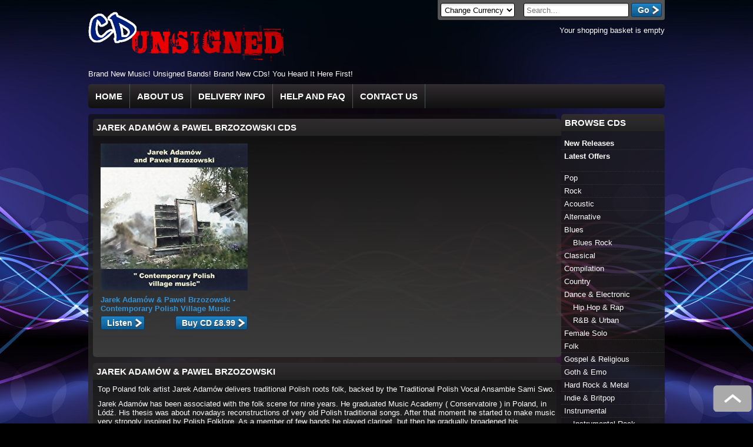

--- FILE ---
content_type: text/html; charset=UTF-8
request_url: https://www.cdunsigned.com/artist/jarek-adamow-pawel-brzozowski.html
body_size: 6620
content:
<!DOCTYPE html>
<html xmlns="http://www.w3.org/1999/xhtml" lang="en" xmlns:og="http://ogp.me/ns#">
<head>
<meta http-equiv="Content-Type" content="text/html; charset=utf-8" /><title>Jarek Adamów & Pawel Brzozowski : Buy from CD Unsigned</title>
<meta name="description" content="Top Poland folk artist Jarek Adam&amp;amp;oacute;w delivers traditional Polish roots folk, backed by the Traditional Polish Vocal Ansamble Sami Swo.
Jarek Adam&amp;amp;oacute;w has been associated with the folk scene for nine years. He graduated Music Academy ( Conservatoire ) in Poland, in..."/>

<link rel="stylesheet" type="text/css" href="/ccss/532596eda4_1580414914.css"/><script type="text/javascript" src="//ajax.googleapis.com/ajax/libs/jquery/1.9.1/jquery.min.js"></script><script type="text/javascript" src="/cjs/1e5da0f2da_1580414914.js"></script><link rel="search" href="https://www.cdunsigned.com/opensearchdescription.xml" type="application/opensearchdescription+xml" title="CD Unsigned" />
<meta http-equiv="imagetoolbar" content="no" />

<link rel="apple-touch-icon" sizes="57x57" href="/apple-touch-icon-57x57.png" />
<link rel="apple-touch-icon" sizes="114x114" href="/apple-touch-icon-114x114.png" />
<link rel="apple-touch-icon" sizes="72x72" href="/apple-touch-icon-72x72.png" />
<link rel="apple-touch-icon" sizes="144x144" href="/apple-touch-icon-144x144.png" />
<link rel="apple-touch-icon" sizes="60x60" href="/apple-touch-icon-60x60.png" />
<link rel="apple-touch-icon" sizes="120x120" href="/apple-touch-icon-120x120.png" />
<link rel="apple-touch-icon" sizes="76x76" href="/apple-touch-icon-76x76.png" />
<link rel="apple-touch-icon" sizes="152x152" href="/apple-touch-icon-152x152.png" />
<link rel="icon" type="image/png" href="/favicon-196x196.png" sizes="196x196" />
<link rel="icon" type="image/png" href="/favicon-160x160.png" sizes="160x160" />
<link rel="icon" type="image/png" href="/favicon-96x96.png" sizes="96x96" />
<link rel="icon" type="image/png" href="/favicon-16x16.png" sizes="16x16" />
<link rel="icon" type="image/png" href="/favicon-32x32.png" sizes="32x32" />
<meta name="msapplication-TileColor" content="#2b5797" />
<meta name="msapplication-TileImage" content="/mstile-144x144.png" />

<!--[if IE]>
<style type="text/css">
div.required label {
  stupid-ie-be-more-funny: expression(this.doneReq ? '1' : (
      function(el) {el.innerHTML += '<span style="color:#e32;"> *</span>'; return el.doneReq=true;})(this));
}
</style>
<![endif]-->
</head>
<body>


	<div id="container">
	<a href="#content" class="hide" accesskey="S">Skip to Main Content</a>
		<div id="header">


			<div id="headerLeft">

		<a href="https://www.cdunsigned.com"><img src="/img/cdu-logo-trans.png" width="336" height="85" alt="CD Unsigned"/></a>		<p>Brand New Music! Unsigned Bands! Brand New CDs! You Heard It Here First!</p>
		    </div>

            <div id="headerRight">

            <div id="headerTop">
				<div id="currencySelect" class="left" style="padding-right:15px">
	<form id="CurrencyDisplayForm" method="GET">
		<select name="currency" class="autoSubmit">
			<option value="">Change Currency</option>
			<option value=GBP>GB Pound</option><option value=EUR>Euro</option><option value=USD>US Dollar</option><option value=AUD>Australian Dollar</option><option value=CAD>Canadian Dollar</option>		</select>
		<noscript><input type="submit" value="Go" class="btnSmall" style="float:none" /></noscript>
	</form>
</div>
 <div id="searchBox" class="left">
	<form id="SearchDisplayForm" action="/search.html" class="text">
		<input type="text" class="text" name="q" placeholder="Search..." id="searchInput" />
		<input type="submit" value="Go" class="btnSmall" style="float:none" />
	</form>
</div>
			</div>

	            				<div id="headerBasket" class="right" style="clear:right;height:58px;">
										<p>Your shopping basket is empty</p>
									</div>
	            <div style="float:right;margin-top:25px;clear:right">
	<script type="text/javascript"><!--
    google_ad_client = "ca-pub-1131770512284883";
    google_ad_slot = "3854374124";
    google_ad_width = 468;
    google_ad_height = 15;
    //-->
    </script>
    <script type="text/javascript" src="//pagead2.googlesyndication.com/pagead/show_ads.js"></script>
</div>
			</div>
		</div>

		<div id="wrapper">
		    		    <div id="nav"><ul class="navLinks"><li><a href="/" accesskey="1">Home</a></li><li><a href="/help/about-us.html" accesskey="6">About Us</a></li><li><a href="/help/delivery-info.html" accesskey="6">Delivery Info</a></li><li><a href="/help/help-and-faq.html" accesskey="5">Help and FAQ</a></li><li><a href="/contact-us.html" accesskey="9">Contact Us</a></li></ul>
    			<div class="clear"></div>
			</div>
			

			<div id="contentWrapper">
    			<div id="content">
    			    			
<div class="rounded">
<h1>Jarek Adamów & Pawel Brzozowski CDs</h1>

<div id="productIndex" class="grid">
<div class="product first" itemscope itemtype="http://schema.org/Product">
	<div class="image">
	<a href="/cd/jarek-adam-w-pawel-brzozowski-contemporary-polish-village-music.html" itemprop="image"><img src="/img/covers/jarek-adam-w-pawel-brzozowski-contemporary-polish-village-music.jpg" alt="Jarek Adamów &amp; Pawel Brzozowski - Contemporary Polish Village Music" width="250" height="250"/></a>	</div>
	<div class="detailWrap">
	    <div class="prodInfo">
		<p class="productTitle" itemprop="name"><a href="/cd/jarek-adam-w-pawel-brzozowski-contemporary-polish-village-music.html"><span class="artist">Jarek Adamów & Pawel Brzozowski</span> - Contemporary Polish Village Music</a></p>
				</div>

	<a href="/cd/jarek-adam-w-pawel-brzozowski-contemporary-polish-village-music.html" class="buttonSmall left" itemprop="url">Listen</a>
<form action="/basket/add-product" style="float:right;" id="BasketViewForm" method="post" accept-charset="utf-8"><div style="display:none;"><input type="hidden" name="_method" value="POST"/></div><input type="hidden" name="data[Basket][products][0][slug]" value="jarek-adam-w-pawel-brzozowski-contemporary-polish-village-music" id="BasketProducts0Slug"/><div class="submit"><input class="small" name="data[product-type][physical]" type="submit" value="Buy CD £8.99"/></div></form>	</div>
	<div class="clear"></div>
</div><div class="clear"></div>
</div>

</div>

<div class="rounded">
<h1>Jarek Adamów & Pawel Brzozowski</h1>

Top Poland folk artist Jarek Adam&oacute;w delivers traditional Polish roots folk, backed by the Traditional Polish Vocal Ansamble Sami Swo.<p>
Jarek Adam&oacute;w has been associated with the folk scene for nine years. He graduated Music Academy ( Conservatoire ) in Poland, in L&oacute;d&#378;. His thesis was about novadays reconstructions of very old Polish traditional songs. After that moment he started to make music very strongly inspired by Polish Folklore. As a member of few bands he played clarinet, but then he gradually broadened his instrumentarium including drums ( bass drum, darabuka ), sopi&#322;ka ( soprano, bass ), hurdy - gurdy, accordion. He was very successful and won among others :
<br />I place &ndash; Miko&#322;ajki folkowe  festival in Lublin 1997
<br />I place &ndash; Nowa Tradycja festival in Warsaw 1998
<br />I place &ndash; Folkowa maj&oacute;wka  festival in Radom 1999
<br />II place &ndash; Nowa Tradycja  2002, as a soloist
<br />In september 1999 he recorded debutante&rsquo;s cd which scored  Folk Phonograph of the Year.
<br /> In 2000 Jarek participated in musical festival led by &ldquo; Brave Old World &ldquo; in Weimar in clarinet class of Kurt Bjorling, improving his technique. 
<br />In 2003 he recorded second cd issued by Global Village Music &ndash; Songs of the Medieval Polish Bards which scored Polish prize &ndash;  Laureat of the Folk Phonograph of the Year. He performed a concert in the best and most prestige concert hall in Poland &ndash; Witold Lutos&#322;awski Polish Radio Concert Studio in Warsaw, all one was transmitted by Polish Radio.
<br />In 2004 he presented old ballads in Rudolstadt at Tanz and Folk Fest, festival. His concert in church was many times retransmitted by German Radio.


</p></div>

<div class="rounded">
<h2>Location</h2>
<p>
Stalowa Wola - Poland.</p>
</div>

<div class="rounded">
<h2>Similar Artists</h2>
<p>
Mari Boine, Jan Garbarek, Drewo, Iron Maiden, Jan Sebastian Bach, Alan Bern.</p>
</div>
    			</div>


                <div style="text-align:center;margin-bottom:10px;">
	<script type="text/javascript"><!--
    google_ad_client = "ca-pub-1131770512284883";
    /* Bottom Placement */
    google_ad_slot = "4431810172";
    google_ad_width = 728;
    google_ad_height = 90;
    //-->
    </script>
    <script type="text/javascript" src="//pagead2.googlesyndication.com/pagead/show_ads.js"></script>
</div>

                <div id="footerLinksWrapper">
                <div class="footerColumn">
<h3>Information</h3>
<ul>
    <li><a href="/help/about-us.html">About Us</a></li>
    <li><a href="/help/help-and-faq.html">Help and FAQ</a></li>
    <li><a href="/help/terms-and-conditions.html" accesskey="8">Terms and Conditions</a></li>
    <li><a href="/product/all-cds.html">All CDs</a></li>
    <li><a href="/contact-us.html">Contact Us</a></li>
</ul>
</div>

<div class="footerColumn">
<h3>Why buy from us</h3>
<ul>
    <li><a href="/help/delivery-info.html">Delivery Information</a></li>
    <li><a href="/help/help-and-faq.html">Help and FAQ</a></li>
    <li><a href="/help/privacy-policy.html">Privacy Policy</a></li>
</ul>
</div>

<div class="footerColumn">
<h3>For Artists</h3>
<ul>
    <li><a href="/help/sell-your-cds.html">Sell Your CD Here</a></li>
    <li><a href="/music-directory.html">Music Directory</a></li>
    <li><a href="/contact-us.html">Change Your CD Page</a></li>
    <li><a href="/help/buy-now-html.html">Get Buy Now HTML</a></li>
    <li><a href="/goto/tunecore" target="_blank">Sell Your Music on iTunes</a></li>
</ul>
</div>                <div class="clear"></div>
                </div>
            </div>

            <div id="menu">
	<div id="categoriesSidebox" class="sidebox">
<h2>Browse CDs</h2>
	<ul>
	<li class="first"><a href="/product/new-releases.html"><strong>New Releases</strong></a></li>
	<li><a href="/special-offers.html"><strong>Latest Offers</strong></a></li>
	</ul>

	<br />

	<ul><li><a href="/category/pop.html" class="ajax">Pop</a></li><li><a href="/category/rock.html" class="ajax">Rock</a></li><li><a href="/category/acoustic.html" class="ajax">Acoustic</a></li><li><a href="/category/alternative.html" class="ajax">Alternative</a></li><li><a href="/category/blues.html" class="ajax">Blues</a><ul><li><a href="/category/blues-rock.html" class="ajax">Blues Rock</a></li></ul></li><li><a href="/category/classical.html" class="ajax">Classical</a></li><li><a href="/category/compilation.html" class="ajax">Compilation</a></li><li><a href="/category/country.html" class="ajax">Country</a></li><li><a href="/category/dance-electronic.html" class="ajax">Dance &amp; Electronic</a><ul><li><a href="/category/hip-hop-rap.html" class="ajax">Hip Hop &amp; Rap</a></li><li><a href="/category/r-b-urban.html" class="ajax">R&amp;B &amp; Urban</a></li></ul></li><li><a href="/category/female-solo.html" class="ajax">Female Solo</a></li><li><a href="/category/folk.html" class="ajax">Folk</a></li><li><a href="/category/gospel-religious.html" class="ajax">Gospel &amp; Religious</a></li><li><a href="/category/goth-emo.html" class="ajax">Goth &amp; Emo</a></li><li><a href="/category/hard-rock-metal.html" class="ajax">Hard Rock &amp; Metal</a></li><li><a href="/category/indie-britpop.html" class="ajax">Indie &amp; Britpop</a></li><li><a href="/category/instrumental.html" class="ajax">Instrumental</a><ul><li><a href="/category/instrumental-rock.html" class="ajax">Instrumental Rock</a></li></ul></li><li><a href="/category/jazz.html" class="ajax">Jazz</a></li><li><a href="/category/latin.html" class="ajax">Latin</a></li><li><a href="/category/male-solo.html" class="ajax">Male Solo</a></li><li><a href="/category/new-age.html" class="ajax">New Age</a><ul><li><a href="/category/ambient.html" class="ajax">Ambient</a></li><li><a href="/category/easy-listening.html" class="ajax">Easy Listening</a></li><li><a href="/category/meditation.html" class="ajax">Meditation</a></li><li><a href="/category/mood-music.html" class="ajax">Mood Music</a></li><li><a href="/category/spoken-word.html" class="ajax">Spoken Word</a></li></ul></li><li><a href="/category/punk-grunge.html" class="ajax">Punk &amp; Grunge</a></li><li><a href="/category/retro.html" class="ajax">Retro</a></li><li><a href="/category/seasonal.html" class="ajax">Seasonal</a></li><li><a href="/category/soul-funk.html" class="ajax">Soul &amp; Funk</a><ul><li><a href="/category/reggae.html" class="ajax">Reggae</a></li></ul></li><li><a href="/category/soundtrack.html" class="ajax">Soundtrack</a></li><li><a href="/category/tribute-cover.html" class="ajax">Tribute/Cover</a></li><li><a href="/category/trip-hop.html" class="ajax">Trip Hop</a></li><li><a href="/category/world-music.html" class="ajax">World Music</a></li></ul>
	<ul>
		</ul>
</div>
<div class="sidebox">
<h2>Social Connections</h2>
	<div class="center">
	<a href="https://www.facebook.com/CDUnsigned" target="_blank"><img src="/img/find_us_on_facebook.png" alt="Find us on Facebook" width="140" height="42"/></a><br /><br /><a href="https://twitter.com/cdunsigned" target="_blank"><img src="/img/follow_us_on_twitter.png" alt="Follow us on Twitter" width="140" height="42"/></a><br /><br /><a href="https://plus.google.com/107601662321981258688/posts" target="_blank" rel="publisher"><img src="/img/google_plus.png" alt="Find us on Google+" width="60" height="59"/></a>	</div></div>
<div class="sidebox">
<h2>Payment Methods</h2>
	<div class="center">
	<a href="/help/payment-info.html"><img src="/img/payment_methods.png" width="120" height="152" alt=""/></a>	</div>
</div>
<div class="sidebox">

<script type="text/javascript"><!--
google_ad_client = "ca-pub-1131770512284883";
/* Right Nav */
google_ad_slot = "5908543374";
google_ad_width = 120;
google_ad_height = 240;
//-->
</script>
<script type="text/javascript"
src="//pagead2.googlesyndication.com/pagead/show_ads.js">
</script>
</div>
<div class="sidebox">
<h2>Browse Labels</h2>
	<form action="/music-labels.html" id="MusicLabelViewForm" method="post" accept-charset="utf-8"><div style="display:none;"><input type="hidden" name="_method" value="POST"/></div><select name="data[MusicLabel][label]" style="width:140px;" class="musicLabelSelect" id="MusicLabelLabel">
<option value="">Music Labels</option>
<option value="a-new-day-records">A New Day Records</option>
<option value="aaron-lordson">Aaron Lordson</option>
<option value="actual-size">Actual Size</option>
<option value="after-dark-records">After Dark Records</option>
<option value="aok-records">AOK Records</option>
<option value="ave-productions">AVE&#039; Productions</option>
<option value="beeble">Beeble</option>
<option value="blockkingz-entertainment">Blockkingz Entertainment</option>
<option value="blue-piano-records">Blue Piano Records</option>
<option value="blue-track-records">Blue Track Records</option>
<option value="bvf-productions">BVF Productions</option>
<option value="chasha-music-llp">ChaSha Music LLP</option>
<option value="chime">Chime</option>
<option value="chunky-music">Chunky Music</option>
<option value="cjcmusic">CJCmusic</option>
<option value="cockbucket-records">Cockbucket Records</option>
<option value="companys-music">Companys Music</option>
<option value="confido">Confido</option>
<option value="curst-mountain">Curst Mountain</option>
<option value="dc-baby-records">DC Baby! Records</option>
<option value="deathstar-productions">Deathstar Productions</option>
<option value="decadent-creatives">Decadent Creatives</option>
<option value="defamation-records">Defamation Records</option>
<option value="descend-records-llc">Descend Records LLC</option>
<option value="dove-productions">Dove Productions</option>
<option value="duh-real">Duh Real</option>
<option value="earthlight-records">Earthlight Records</option>
<option value="eclectic-coalition-records">Eclectic Coalition Records</option>
<option value="esmeralda-records">Esmeralda Records</option>
<option value="fairvale-records">Fairvale Records</option>
<option value="fame-international-music">FAME International Music</option>
<option value="famous-x">Famous-X</option>
<option value="ferensway">Ferensway</option>
<option value="fff-music">FFF Music</option>
<option value="fledgling-records">Fledgling Records</option>
<option value="folken-music">Folken Music</option>
<option value="freemood-prod-tanzan-music">Freemood Prod. (Tanzan Music)</option>
<option value="gooley-productions">Gooley Productions</option>
<option value="half-life-music">Half Life Music</option>
<option value="huckleberry-records">Huckleberry Records</option>
<option value="lad-music">Lad Music</option>
<option value="larissa-music-com">larissa-music.com</option>
<option value="leap-solutions-ltd">Leap Solutions Ltd</option>
<option value="mad-cat-records">Mad Cat Records</option>
<option value="maison-alas-recordings">Maison Alas Recordings</option>
<option value="meditera-co-uk">Meditera.co.uk</option>
<option value="mjm-entertainment">MJM Entertainment</option>
<option value="mtg-entertainment">MTG Entertainment</option>
<option value="mtheart">mtheart</option>
<option value="music-nepal-p-ltd">Music Nepal (P) Ltd</option>
<option value="musicaliberta">Musicaliberta</option>
<option value="new-horizons-music">New Horizons Music</option>
<option value="nicetrip-music">Nicetrip Music</option>
<option value="noiseville">Noiseville</option>
<option value="ofttrakd-enterrtainment">OftTrakd Enterrtainment</option>
<option value="own-accord-music">Own Accord Music</option>
<option value="perrito-records">Perrito Records</option>
<option value="piano-black">Piano Black</option>
<option value="porcupine-recordings">Porcupine Recordings</option>
<option value="quasar">Quasar</option>
<option value="quovadis-entertainment">QuoVadis Entertainment</option>
<option value="red-moon-productions-limited">Red Moon Productions Limited</option>
<option value="red-sock-records">Red Sock Records</option>
<option value="rembrandt">Rembrandt</option>
<option value="rkfm-records">RKFM Records</option>
<option value="room-in-sky">Room in the Sky</option>
<option value="ruthard-music">Ruthard-music</option>
<option value="saffron-media">Saffron Media</option>
<option value="salient-recordings">Salient Recordings</option>
<option value="sensory-pulse">Sensory Pulse</option>
<option value="siamese-dogs-records">Siamese Dogs Records</option>
<option value="skywalk">Skywalk</option>
<option value="slinky6">slinky6</option>
<option value="sonic-orange">Sonic Orange</option>
<option value="sputnikworld-records-ltd">SputnikWorld Records Ltd</option>
<option value="stomp-records">Stomp Records</option>
<option value="strat-54">Strat 54</option>
<option value="sts-pavilion">STS Pavilion</option>
<option value="studio-45-records">Studio 45 Records</option>
<option value="t-entertainment">T-Entertainment</option>
<option value="t-mac">T.MAC.</option>
<option value="technicolor-music">TECHNICOLOR MUSIC</option>
<option value="tempest-towers">Tempest Towers</option>
<option value="this-that-other-records">This That &amp; The Other Records</option>
<option value="thousand-smiles-records">Thousand Smiles Records</option>
<option value="tmk">TMK</option>
<option value="transacoustic-productions-inc">TransAcoustic Productions, Inc.</option>
<option value="twinproductions">TwinProductions</option>
<option value="undercover-entertainment">Undercover Entertainment</option>
<option value="veiron-audio-visual-producti">Veiron Audio and Visual Producti</option>
<option value="vorieti-pack-entertainment">Vorieti Pack Entertainment</option>
<option value="warrior-girl-music">Warrior Girl Music</option>
<option value="wild-critter-productions">Wild Critter Productions</option>
<option value="wiry-pulse-records">Wiry Pulse Records</option>
<option value="wooden-chair-works">Wooden Chair Works</option>
<option value="yellow-house-records">Yellow House Records</option>
</select>	<noscript>
	<div class="submit"><input style="float:right;width:auto;padding:0;" type="submit" value="Submit"/></div>	</noscript>
	</form></div>
</div>

			<div class="clear"></div>
		</div>

<div id="footer">
	<p>
	<span class="st_facebook_button" displayText="Facebook"></span><span class='st_twitter_button' displayText='Tweet'></span><span  class='st_myspace_button' displayText='MySpace'></span><span  class='st_email_button' displayText='Email'></span><span  class='st_sharethis_button' displayText='ShareThis'></span><span  class='st_plusone_button' ></span><br />
	</p>
    <p><strong>New Music! Unsigned Bands! New CDs! You heard it here first!</strong><br />&copy; Copyright 2005-2017 All rights reserved.</p>
</div>
	</div>
<script type="text/javascript">var switchTo5x=true;var __st_loadLate=true;</script><script type="text/javascript" src="https://ws.sharethis.com/button/buttons.js"></script><script type="text/javascript">stLight.options({publisher:'ceeabfe0-90c8-4c82-94e1-8dc631b37c7f'});</script>
<script type="text/javascript">
  var _gaq = _gaq || [];
  _gaq.push(['_setAccount', 'UA-22407169-1']);
  _gaq.push(['_trackPageview']);

  (function() {
    var ga = document.createElement('script'); ga.type = 'text/javascript'; ga.async = true;
    ga.src = ('https:' == document.location.protocol ? 'https://ssl' : 'http://www') + '.google-analytics.com/ga.js';
    var s = document.getElementsByTagName('script')[0]; s.parentNode.insertBefore(ga, s);
  })();
</script>

<a href="#" id="gotoTop"></a>

<script defer src="https://static.cloudflareinsights.com/beacon.min.js/vcd15cbe7772f49c399c6a5babf22c1241717689176015" integrity="sha512-ZpsOmlRQV6y907TI0dKBHq9Md29nnaEIPlkf84rnaERnq6zvWvPUqr2ft8M1aS28oN72PdrCzSjY4U6VaAw1EQ==" data-cf-beacon='{"version":"2024.11.0","token":"c997c182ae744fb7aaedb8b61c12b351","r":1,"server_timing":{"name":{"cfCacheStatus":true,"cfEdge":true,"cfExtPri":true,"cfL4":true,"cfOrigin":true,"cfSpeedBrain":true},"location_startswith":null}}' crossorigin="anonymous"></script>
</body>
</html>

--- FILE ---
content_type: text/html; charset=utf-8
request_url: https://www.google.com/recaptcha/api2/aframe
body_size: 268
content:
<!DOCTYPE HTML><html><head><meta http-equiv="content-type" content="text/html; charset=UTF-8"></head><body><script nonce="g8IzjLnWqs1qFuXxrVH9Ag">/** Anti-fraud and anti-abuse applications only. See google.com/recaptcha */ try{var clients={'sodar':'https://pagead2.googlesyndication.com/pagead/sodar?'};window.addEventListener("message",function(a){try{if(a.source===window.parent){var b=JSON.parse(a.data);var c=clients[b['id']];if(c){var d=document.createElement('img');d.src=c+b['params']+'&rc='+(localStorage.getItem("rc::a")?sessionStorage.getItem("rc::b"):"");window.document.body.appendChild(d);sessionStorage.setItem("rc::e",parseInt(sessionStorage.getItem("rc::e")||0)+1);localStorage.setItem("rc::h",'1768408234162');}}}catch(b){}});window.parent.postMessage("_grecaptcha_ready", "*");}catch(b){}</script></body></html>

--- FILE ---
content_type: text/css
request_url: https://www.cdunsigned.com/ccss/532596eda4_1580414914.css
body_size: 3296
content:
#content form div.required{font-weight:700}
form div.input{clear:both;padding-top:5px}
form div.submit{border:0;clear:both}
#content input,#content textarea,#content select{clear:both;display:block;font-size:120%;width:300px;float:left;padding:5px;margin:0}
.checkbox input{width:auto;margin:2px}
.text input,.email input,.tel input,select,textarea,.select input{border:1px solid #000;border-radius:3px;background-image:-moz-linear-gradient(top,#d2d2d2 0,#fff 5px);background-image:-webkit-linear-gradient(top,#d2d2d2 0,#fff 5px);background-image:linear-gradient(top,#d2d2d2 0,#fff 5px)}
.submit input,a.button,a.buttonSmall,input.btnSmall{width:auto!important;cursor:pointer;text-shadow:0 2px 2px rgba(0,0,0,.5);border-radius:4px;font-size:1.5em;font-weight:700;padding:6px 24px 6px 14px !important;color:#fef4e9;border:1px solid #113255;background:#2d86c6 url(../img/button-blue.png) repeat-x right -45px;text-decoration:none;overflow:visible}
#content .submit input:hover,#content a.button:hover{background-position:right -6px}
#content .submit input.small,a.buttonSmall,input.btnSmall{color:#fff;text-shadow:0 1px 1px #444;font-size:14px;padding:3px 20px 3px 10px !important;text-decoration:none;float:left;border-radius:3px;background-position:right -49px}
#content .submit input.small:hover,a.buttonSmall:hover{background-position:right -10px}
#content div.radio input,#content div.checkbox input{width:auto;margin:2px 4px}
#content div.radio label,#content div.checkbox label{float:none;width:auto}
label{display:block;font-size:110%;float:left;padding:0;margin:0}
div.error-message{clear:both;color:#f50;font-weight:700}
.form-error{border:1px dotted red!important;background-color:#ffb4b4;background-image:-moz-linear-gradient(bottom,#ff7275 0,#ffb4b4 50%)!important;background-image:-webkit-linear-gradient(bottom,#ff7275 0,#ffb4b4 50%)!important;background-image:linear-gradient(bottom,#ff7275 0,#ffb4b4 50%)!important}
.valid{background-color:#cf9;background-image:-moz-linear-gradient(bottom,#aaff55 0,#cf9 50%)!important;background-image:-webkit-linear-gradient(bottom,#aaff55 0,#cf9 50%)!important;background-image:linear-gradient(bottom,#aaff55 0,#cf9 50%)!important}
div.required label:after{color:#e32;content:' *';display:inline}
.requiredInfo{float:right;color:#e32}
.dymEmail{float:left;width:310px;text-align:right;clear:both}
fieldset{clear:both;padding:5px 10px;border-radius:5px;border:1px dotted #ccc}
legend{color:#fff}
.inputHelp{margin:2px 10px;background-color:#ffa;float:left;color:#000;padding:4px;border:2px solid #ff0;max-width:50%}
.inputHelp:before{content:"";position:absolute;border-bottom:10px solid transparent;border-right:10px solid #ff0;border-top:10px solid transparent;height:0;width:0;margin-left:-15px;margin-top:-3px}
.ui-autocomplete{padding:0;list-style:none;background-color:#fff;width:218px;border:1px solid #B0BECA;max-height:350px;overflow-y:scroll}
.ui-autocomplete .ui-menu-item a{border-top:1px solid #B0BECA;display:block;padding:4px 6px;color:#353D44;cursor:pointer}
.ui-autocomplete .ui-menu-item:first-child a{border-top:none}
.ui-autocomplete .ui-menu-item a.ui-state-hover{background-color:#D5E5F4;color:#161A1C}
.ui-helper-hidden-accessible{display:none}

html,*{margin:0;padding:0}
body{font-family:Arial;font-size:13px;background:#000 url(../img/background.jpg) no-repeat center top;color:#fff}
a{color:#fff}
a:hover{text-decoration:none;color:#67B8F0}
img{border:none}
#wrapper{clear:both}
a#gotoTop{display:block;position:fixed;width:66px;height:45px;background-image:url(../img/back-to-top-arrow.png);bottom:20px;right:2px;background-position:0 -60px}
a#gotoTop:hover{background-position:0 0}
ul.navLinks{background:#302c2f;background:-webkit-linear-gradient(top,#302c2f,#101010);background:-moz-linear-gradient(top,#302c2f,#101010);background:linear-gradient(top,#302c2f,#101010);margin-bottom:10px;padding:12px 0;border-radius:5px;zoom:1}
ul.navLinks li{display:inline}
ul.navLinks li a{padding:12px;color:#fff;text-transform:uppercase;text-decoration:none;font-size:15px;font-weight:700;border-right:1px solid #50565a}
ul.navLinks li a:hover{color:#fff;background:#0769ad;background:-webkit-linear-gradient(top,#0769ad,#05568d);background:-moz-linear-gradient(top,#0769ad,#05568d);background:linear-gradient(top,#0769ad,#05568d)}
#headerLeft{float:left;clear:both;padding-top:20px}
#headerRight{float:right}
#headerTop{float:right;background-color:#555;border-radius:0 0 4px 4px;padding:5px}
#headerTop input.text{padding:4px;height:14px;vertical-align:top}
#headerTop select{padding:2px;height:24px}
#contentWrapper{float:left;width:780px}
#content,#footerLinksWrapper,.rounded{float:left;width:780px;border-radius:5px;padding:8px;margin-bottom:10px;background:#2b2b2b;background:-webkit-linear-gradient(top,rgba(15,15,15,0.7),rgba(60,60,60,1));background:-moz-linear-gradient(top,rgba(15,15,15,0.7),rgba(60,60,60,1));background:linear-gradient(top,rgba(15,15,15,0.7),rgba(60,60,60,1))}
#content h1{background:#302c2f;background:-webkit-linear-gradient(top,#302c2f,#232323);background:-moz-linear-gradient(top,#302c2f,#232323);background:linear-gradient(top,#302c2f,#232323);border-radius:5px 5px 0 0;font-size:15px;padding:6px;text-transform:uppercase;margin:-8px -8px 8px}
#content ul,#content ol{margin:8px 0 8px 30px}
#menu{float:right;width:176px}
.footerColumn{float:left;width:240px}
#footerLinksWrapper ul{padding:0 19px}
#footer{text-align:center}
.sidebox{background:#191919;background:rgba(25,25,25,0.8);border-radius:5px;padding:10px;margin-bottom:10px}
h2{background:#302c2f;background:-webkit-linear-gradient(top,#302c2f,#232323);background:-moz-linear-gradient(top,#302c2f,#232323);background:linear-gradient(top,#302c2f,#232323);border-radius:5px 5px 0 0;font-size:15px;padding:6px;text-transform:uppercase;margin:0 -8px}
.sidebox h2{margin:-10px -10px 10px}
#categoriesSidebox ul{list-style:none}
#categoriesSidebox li a{padding:3px 5px;display:block;text-decoration:none;zoom:1}
#categoriesSidebox li a:hover{color:#3392d5;font-weight:bolder}
#categoriesSidebox li{margin:0 -10px;border-top:1px dotted #323232}
#categoriesSidebox li.first{border:none}
#categoriesSidebox li li{margin:0}
#categoriesSidebox li li a{padding:3px 20px}
#categoriesSidebox li.items > a{background:url(../img/menu_arrow.gif) right -18px no-repeat;margin-right:5px}
#categoriesSidebox li.items.hover > a{background:url(../img/menu_arrow.gif) right 10px no-repeat}
.productPrice,.price,.specialPrice{font-size:18px}
.newPrice{color:#ff0}
.productTitle a{font-weight:700;text-decoration:none;color:#3392d5}
.product p{padding:5px 0}
.product:hover{border:1px solid #555!important;background-color:#333;border-radius:5px;padding:4px!important}
.product{-webkit-transition:background .5s;-moz-transition:background .5s;transition:background .5s}
.list .product{border-top:1px dotted #444;padding:5px;clear:both}
.list .product:hover{padding:5px 4px 4px!important}
.list .product.first{border-top:none}
.list .product.first:hover{padding:4px!important}
.list .image{float:left;width:255px}
.list .detailWrap{float:left;width:505px}
.list .prodInfo{height:226px;overflow:hidden}
.list .productPrice{text-align:right}
.grid .product{float:left;width:250px;height:350px;padding:5px}
.grid .productTitle{height:2.3em;overflow:hidden}
.grid .desciption{display:none}
.productNav{border:1px solid #444;padding:5px;border-radius:5px;background:#302c2f;background:-webkit-linear-gradient(top,#302c2f,#202020);background:-moz-linear-gradient(top,#302c2f,#202020);background:linear-gradient(top,#302c2f,#202020);margin:5px 0}
.sortOptions{float:left}
.sortOptions div.input{padding:0}
#productImages{float:right;width:260px;margin:-8px;text-align:right}
#productDetail{float:left;width:520px}
#subImages{list-style:none;padding:6px 0;text-align:right}
ul#subImages{margin:0}
#subImages li{display:inline;padding-left:10px}
#productBuy{border:1px solid #606060;background-color:#303030;border-radius:5px;padding:8px;margin:10px 0}
#productBuy .qtyInput{padding:0;width:auto}
#productBuy .submit,#productBuy input,#productBuy select{clear:none!important}
a.preview{text-decoration:none;display:inline;vertical-align:text-bottom;padding-left:20px;background:url(../img/preview_btns.png) no-repeat}
a.preview:hover{font-weight:700;color:#3392d5;background-position:0 -16px}
a.previewStop{background-position:0 -32px}
a.previewStop:hover{background-position:0 -48px}
img.artist_left{margin:0 8px 8px 0}
img.artist_right{margin:0 0 8px 8px}
.left{float:left}
.right{float:right}
p{padding:10px 0}
.center{text-align:center}
.hide{display:none}
.clear{clear:both}
.textRight{text-align:right}
#footerLinksWrapper{clear:both}
.errorMessage{border:1px dashed red;background-color:#723026;padding:6px;margin:15px 5px}
.successMessage{border:1px dashed #cf9;background-color:#2b2;padding:6px;margin:15px 5px;color:#000}
.warningMessage{background-color:#ff8;padding:6px;margin:15px 5px;color:#000;border-radius:2px}
#BasketIndexForm input{padding:4px;margin:0 auto}
#BasketIndexForm td{padding:3px}
.total{font-size:130%;font-weight:700}
.checkoutBtn{background-color:#fff;padding:10px 20px;border-radius:5px}
select#CategorySort,select#ProductSort,select#delivery_id{padding:0;width:auto;clear:none;font-size:100%;margin-top:-2px;margin-left:5px}
select#delivery_id{float:right}
#simplemodal-overlay{background:#eee url(../img/dashboard/overlay.png);cursor:wait}
#simplemodal-container{height:160px;width:220px;background:#696969;width:22em;padding:1.5em;margin:0 auto;border:5px solid #000;-moz-border-radius:10px;-webkit-border-radius:10px;border-radius:10px;-moz-box-shadow:0 0 10px rgba(0,0,0,.25);-webkit-box-shadow:0 0 10px rgba(0,0,0,.25);box-shadow:0 0 10px rgba(0,0,0,.25)}
#simplemodal-container .simplemodal-data{text-align:center;font-size:2em;padding:8px}
.confirmColumn{width:46%}
#content ul.orderSteps{margin:0;padding:0;list-style:none;font-size:14px}
.orderSteps li{width:137px;float:left;margin:0;padding:20px 2px;background-color:#333;text-align:center}
.orderSteps li.complete{border-bottom:4px #0a0 solid;color:#0a0}
.orderSteps li.current{width:211px;font-size:19px;font-weight:bolder;padding:29px 2px 4px;background:#444 url(../img/arrow_checkout.png) no-repeat center 2px}
.actionButton{padding:10px;background-color:#000}
.actionButtonWide{padding:10px;background-color:#4e4e4e;border-radius:5px;border:1px dotted #ccc;zoom:1}
.actionButtonWide img{float:left}
.actionButtonWide div.submit{float:right;padding:6px 0;clear:none!important}
div.pp_default.pp_pic_holder{padding:10px;border-radius:5px;background-color:#333}
div.pp_default .pp_content{padding:0 17px}
div.pp_default .pp_content .ppt{color:#f8f8f8}
div.pp_default .pp_next:hover{background:url(../img/coverviewer/sprite_next.png) center right no-repeat;cursor:pointer}
div.pp_default .pp_previous:hover{background:url(../img/coverviewer/sprite_prev.png) center left no-repeat;cursor:pointer}
div.pp_default .pp_expand{background:url(../img/coverviewer/sprite.png) 0 -29px no-repeat;cursor:pointer;width:28px;height:28px}
div.pp_default .pp_expand:hover{background:url(../img/coverviewer/sprite.png) 0 -56px no-repeat;cursor:pointer}
div.pp_default .pp_contract{background:url(../img/coverviewer/sprite.png) 0 -84px no-repeat;cursor:pointer;width:28px;height:28px}
div.pp_default .pp_contract:hover{background:url(../img/coverviewer/sprite.png) 0 -113px no-repeat;cursor:pointer}
div.pp_default .pp_close{width:30px;height:30px;background:url(../img/coverviewer/sprite.png) 2px 1px no-repeat;cursor:pointer;margin:-10px}
div.pp_default .pp_gallery ul li a{background:url(../img/coverviewer/default_thumb.png) center center #f8f8f8;border:1px solid #aaa}
div.pp_default .pp_gallery ul li a:hover,div.pp_default .pp_gallery ul li.selected a{border-color:#fff}
div.pp_default a.pp_arrow_previous,div.pp_default a.pp_arrow_next{background:url(../img/coverviewer/sprite.png) -31px -3px no-repeat;height:20px;margin:4px 0 0;width:20px}
div.pp_default a.pp_arrow_next{left:52px;background-position:-82px -3px}
div.pp_default .pp_nav{clear:none;height:30px;width:110px;position:relative}
div.pp_default .pp_nav .currentTextHolder{font-family:Georgia;font-style:italic;color:#999;font-size:11px;left:75px;line-height:25px;margin:0;padding:0 0 0 10px;position:absolute;top:2px}
div.pp_pic_holder a:focus{outline:none}
div.pp_overlay{background:#000;display:none;left:0;position:absolute;top:0;width:100%;z-index:9500}
div.pp_pic_holder{display:none;position:absolute;width:100px;z-index:10000}
.pp_content{height:40px;min-width:40px}
* html .pp_content{width:40px}
.pp_fade{display:none}
.pp_content_container{position:relative;text-align:left;width:100%}
.pp_description{display:none;margin:0}
.pp_hoverContainer{position:absolute;top:0;width:100%;z-index:2000}
.pp_gallery{display:none;left:50%;margin-top:-50px;position:absolute;z-index:10000}
.pp_gallery div{float:left;overflow:hidden;position:relative}
.pp_gallery ul{float:left;height:35px;margin:0 0 0 5px;padding:0;position:relative;white-space:nowrap}
.pp_gallery ul a{border:1px #000 solid;border:1px rgba(0,0,0,0.5) solid;display:block;float:left;height:33px;overflow:hidden}
.pp_gallery ul a:hover,.pp_gallery li.selected a{border-color:#fff}
.pp_gallery ul a img{border:0}
.pp_gallery li{display:block;float:left;margin:0 5px 0 0;padding:0}
.pp_gallery li.default a{display:block;height:33px;width:50px}
.pp_gallery li.default a img{display:none}
.pp_gallery .pp_arrow_previous,.pp_gallery .pp_arrow_next{margin-top:7px!important}
a.pp_next{display:block;float:right;height:100%;text-indent:-10000px;width:49%}
a.pp_previous{display:block;float:left;height:100%;text-indent:-10000px;width:49%}
a.pp_expand,a.pp_contract{cursor:pointer;display:none;height:20px;position:absolute;right:30px;text-indent:-10000px;top:10px;width:20px;z-index:20000}
a.pp_close{position:absolute;right:0;top:0;display:block;line-height:22px;text-indent:-10000px}
#pp_full_res{line-height:1!important}
#pp_full_res .pp_inline{text-align:left}
#pp_full_res .pp_inline p{margin:0 0 15px}
div.ppt{color:#fff;display:none;font-size:17px;margin:0 0 5px 15px;z-index:9999}

#container{width:980px;margin:0 auto}